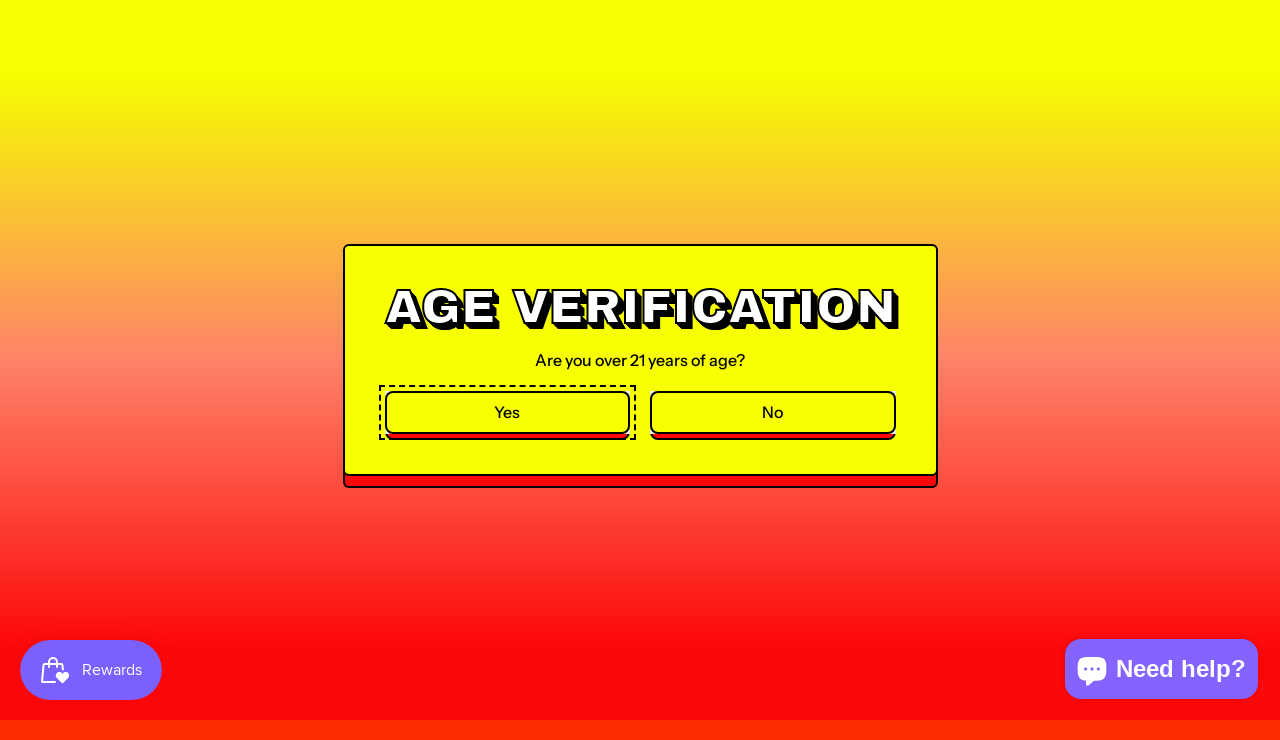

--- FILE ---
content_type: application/x-javascript
request_url: https://app.sealsubscriptions.com/shopify/public/status/shop/best-damn-gummys.myshopify.com.js?1765213860
body_size: -351
content:
var sealsubscriptions_settings_updated='1765212562c';

--- FILE ---
content_type: application/x-javascript
request_url: https://app.sealsubscriptions.com/shopify/public/status/shop/best-damn-gummys.myshopify.com.js?1765213857
body_size: -122
content:
var sealsubscriptions_settings_updated='1765212562c';